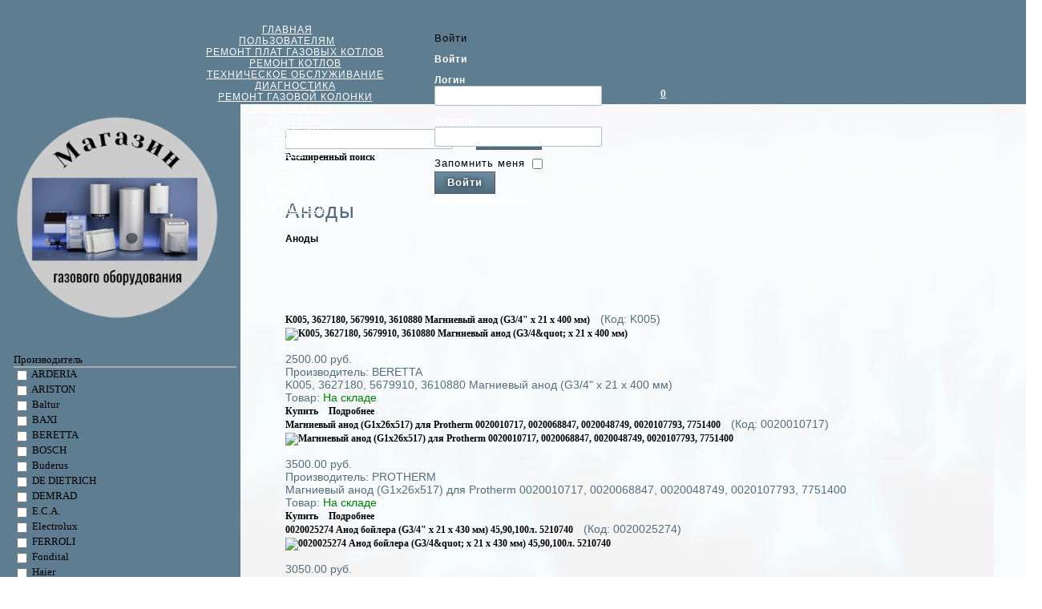

--- FILE ---
content_type: text/html; charset=utf-8
request_url: https://gazdam.ru/component/jshopping/anody-166.html?Itemid=0
body_size: 73021
content:
<!DOCTYPE html>
<html dir="ltr" lang="ru-ru">
<head>
	<link rel="icon" href="https://gazdam.ru/favicon.ico" type="image/x-icon">  
    <base href="https://gazdam.ru/component/jshopping/anody-166.html" />
	<meta http-equiv="content-type" content="text/html; charset=utf-8" />
	<meta name="keywords" content="Аноды,Аноды" />
	<meta name="description" content="Купить Аноды" />
	<meta name="generator" content="Joomla! - Open Source Content Management" />
	<title>Купить Аноды</title>
	<link href="https://gazdam.ru/component/jshopping/anody-166.html?Itemid=0" rel="canonical" />
	<link href="/templates/gaznew2/favicon.ico" rel="shortcut icon" type="image/vnd.microsoft.icon" />
	<link href="https://gazdam.ru/plugins/system/modalmessages/assets/css/style.css" rel="stylesheet" type="text/css" />
	<link href="https://gazdam.ru/plugins/system/bdthemes_shortcodes/css/shortcode-ultimate.css" rel="stylesheet" type="text/css" />
	<link href="https://gazdam.ru/plugins/system/bdthemes_shortcodes/css/font-awesome.css" rel="stylesheet" type="text/css" />
	<link href="https://gazdam.ru/components/com_jshopping/css/default.css" rel="stylesheet" type="text/css" />
	<link href="/media/plg_content_mavikthumbnails/slimbox2/css/slimbox2.css" rel="stylesheet" type="text/css" />
	<link href="https://gazdam.ru/components/com_jshopping/css/list_style.css" rel="stylesheet" type="text/css" />
	<link href="https://gazdam.ru/modules/mod_jshopping_ajaxsearch/css/ajaxsearch.css" rel="stylesheet" type="text/css" />
	<link href="/modules/mod_jshopping_unijax_filter/css/default.css" rel="stylesheet" type="text/css" />
	<link href="/media/jui/css/chosen.css" rel="stylesheet" type="text/css" />
	<link href="/modules/mod_ariextmenu/mod_ariextmenu/js/css/menu.min.css" rel="stylesheet" type="text/css" />
	<link href="/modules/mod_ariextmenu/mod_ariextmenu/js/css/menu.fix.css" rel="stylesheet" type="text/css" />
	<link href="/modules/mod_bt_login/tmpl/css/style2.0.css" rel="stylesheet" type="text/css" />
	<link href="https://gazdam.ru/modules/mod_jshopping_cart_wl_ajax/css/default.css" rel="stylesheet" type="text/css" />
	<link href="http://yastatic.net/bootstrap/2.3.2/css/bootstrap.min.css" rel="stylesheet" type="text/css" />
	<link href="https://gazdam.ru/plugins/system/joomshopkit/css/owl.carousel.css" rel="stylesheet" type="text/css" />
	<link href="https://gazdam.ru/plugins/system/joomshopkit/css/custom_full.css" rel="stylesheet" type="text/css" />
	<style type="text/css">
a.thumbnail {display: inline-block; zoom: 1; *display: inline;}.instock{color:green!important;} .onorder{color:#d14b4b!important;}		.dj-hideitem { display: none !important; }
UL#ariext196 LI A{font-size:12px;font-weight:normal;text-transform:uppercase;text-align:left;}
	</style>
	<script type="application/json" class="joomla-script-options new">{"csrf.token":"db50027a3d98877ca0e1bc995286d221","system.paths":{"root":"","base":""}}</script>
	<script src="/plugins/system/modalmessages/assets/js/jquery-1.8.3.min.js" type="text/javascript"></script>
	<script src="/media/jui/js/jquery.min.js?279e27f3205440be2f2016a8e8bfeae3" type="text/javascript"></script>
	<script src="/media/jui/js/jquery-noconflict.js?279e27f3205440be2f2016a8e8bfeae3" type="text/javascript"></script>
	<script src="/media/jui/js/jquery-migrate.min.js?279e27f3205440be2f2016a8e8bfeae3" type="text/javascript"></script>
	<script src="https://gazdam.ru/plugins/system/bdthemes_shortcodes/js/shortcode-ultimate.js" type="text/javascript"></script>
	<script src="/media/system/js/mootools-core.js?279e27f3205440be2f2016a8e8bfeae3" type="text/javascript"></script>
	<script src="/media/system/js/core.js?279e27f3205440be2f2016a8e8bfeae3" type="text/javascript"></script>
	<script src="/media/jui/js/bootstrap.min.js?279e27f3205440be2f2016a8e8bfeae3" type="text/javascript"></script>
	<script src="https://gazdam.ru/components/com_jshopping/js/jquery/jquery.media.js" type="text/javascript"></script>
	<script src="https://gazdam.ru/components/com_jshopping/js/functions.js" type="text/javascript"></script>
	<script src="https://gazdam.ru/components/com_jshopping/js/validateForm.js" type="text/javascript"></script>
	<script src="/media/plg_content_mavikthumbnails/slimbox2/js/slimbox2.js" type="text/javascript"></script>
	<script src="/media/system/js/mootools-more.js?279e27f3205440be2f2016a8e8bfeae3" type="text/javascript"></script>
	<script src="https://gazdam.ru/modules/mod_jshopping_ajaxsearch/js/ajaxsearch.js" type="text/javascript"></script>
	<script src="/modules/mod_jshopping_unijax_filter/js/default.js" type="text/javascript"></script>
	<script src="/media/jui/js/chosen.jquery.min.js" type="text/javascript"></script>
	<script src="/modules/mod_ariextmenu/mod_ariextmenu/js/ext-core.js" type="text/javascript"></script>
	<script src="/modules/mod_ariextmenu/mod_ariextmenu/js/menu.min.js" type="text/javascript"></script>
	<script src="/modules/mod_bt_login/tmpl/js/jquery.simplemodal.js" type="text/javascript"></script>
	<script src="/modules/mod_bt_login/tmpl/js/default.js" type="text/javascript"></script>
	<script src="https://gazdam.ru/modules/mod_jshopping_cart_wl_ajax/js/ajax.js" type="text/javascript" defer="defer"></script>
	<script src="https://gazdam.ru/plugins/system/joomshopkit/js/custom.js" type="text/javascript" defer="defer"></script>
	<script src="/plugins/system/cleantalkantispam/js/ct-functions.js?1769898848" type="text/javascript"></script>
	<script src="https://moderate.cleantalk.org/ct-bot-detector-wrapper.js" type="text/javascript"></script>
	<script type="text/javascript">
	jQuery.noConflict();
					
					jQuery(window).load(function()
					{	
						var w = jQuery(window);
						var m = jQuery('#modal-messages');
						var o = jQuery('#messages-overlay');
						var b = jQuery('#messages-close-button');

						m.css('display', 'none');
						m.css('top', Math.max(0, ((w.height() - m.outerHeight())/2) + w.scrollTop()) + 'px');
						m.css('left', Math.max(0, ((w.width() - m.outerWidth())/2) + w.scrollLeft()) + 'px');
						m.fadeIn('slow');b.click(function() { m.fadeOut('slow'); });
    					o.click(function() { m.fadeOut('slow'); });});jQuery(function($){ initTooltips(); $("body").on("subform-row-add", initTooltips); function initTooltips (event, container) { container = container || document;$(container).find(".hasTooltip").tooltip({"html": true,"container": "body"});} });;(function() { var _menuInit = function() { new Ext.ux.Menu("ariext196", {"transitionType":"slide","transitionDuration":0.2}); Ext.get("ariext196").select(".ux-menu-sub").removeClass("ux-menu-init-hidden"); }; if (!Ext.isIE || typeof(MooTools) == "undefined" || typeof(MooTools.More) == "undefined") Ext.onReady(_menuInit); else window.addEvent("domready", _menuInit); })();
	var mod_params_cart_view={"type_view":"1","bs_version":"2","show_added_to_cart":"3","modal_type":"1","modal_dop":"0","show_added_to_cart_icon":"1","show_added_to_cart_icon_prod":"1","show_qttylist":"1","show_qtty":"1","iclass_ok":"icon-brooksus-ok","iclass_cart":"icon-brooksus-basket","iclass_wl":"icon-brooksus-heart","show_quantity_buttons":"1","show_rabatt":"0","show_ef":"0","show_fixed":"0","show_onclick":"0","highlight_attr":"1","off_ajax":"1","clone_mw":"0","clone_selector":".footer","cart_color":"3","layout":"_:default","moduleclass_sfx":"art-article","cache":"0","cache_time":"900","cachemode":"itemid","module_tag":"div","bootstrap_size":"0","header_tag":"h3","header_class":"art-article","style":"0"};
	var mod_ajax_data={
	"data_uri":"https://gazdam.ru/",
	"data_controller":"category",
	"data_ilp":"https://gazdam.ru/components/com_jshopping/files/img_products",
	"data_cc":"руб.",
	"data_sp":"/component/jshopping/product/view.html?Itemid=0",
	"data_bsv":"bs3",
	"data_dcount":"2",
	"data_tseparator":"",
	"data_lps":"на сумму",
	"data_dt":"Удалить",
	"data_dtf":"Товар удален из корзины",
	"data_rel":"Сопутствующие товары &dArr;",
	"data_rabattv":"Скидка",
	"data_rabatt":"Введите дисконтный код",
	"data_rabatta":"Активировать",
	"data_pp":"Параметры &dArr;",
	"data_pef":"Характеристики &dArr;"
	};
	mod_ajax_data_cart_view={
	"data_ect":"Ваша корзина пуста",
	"data_et":"Показать/скрыть подробности",
	"data_lp":"Товар добавлен в корзину",
	"data_lpwlv":"Товар добавлен в список пожеланий",
	"data_lpcv":"Товар добавлен в корзину",
	"data_lpc":"Товаров в корзине", 
	"data_lpm":"Товаров", 
	"data_lpe":"Моя корзина", 
	"data_classok":"icon-brooksus-ok",
	"data_sd":"/instrumentttt/delete.html"
	};

				const ctPublicData = {
					typeOfCookie: "simple_cookies"
				}
			var ct_setcookie = 1;ctSetCookie("ct_checkjs", "1084311853", "0");
	</script>
	<!--[if IE]><link rel="stylesheet" type="text/css" href="/modules/mod_ariextmenu/mod_ariextmenu/js/css/menu.ie.min.css" /><![endif]-->
	<!--[if lt IE 8]><script type="text/javascript" src="/modules/mod_ariextmenu/mod_ariextmenu/js/fix.js"></script><![endif]-->
	<!--[if lt IE 9]><style type="text/css">.rp-brooksite .list-btn, .rp-brooksite .input-append.count_block .inputbox, .rp-brooksite .jshop_list_product .list-btn.button_buy.fullcart i, .rp-brooksite input.btn.list-btn{color:#000000;} .navbar.rp-brooksite .nav li a{color:#000000;}.wrap-menu.rp-brooksite,.rp-brooksite .btn.list-btn.button_buy, .rp-brooksite .btn.list-btn.count,.rp-brooksite .btn.list-btn.button.buy,.rp-brooksite .list-btn.buy {background-color:#f77460;} .input-append.count_block input, .rp-brooksite a.btn.list-btn, .rp-brooksite .list-btn.wl,.rp-brooksite label.list-btn{background-color:#666666;}.owlcarousel-caption{background-color:#000000; filter: alpha(opacity=75);  -ms-filter: "progid:DXImageTransform.Microsoft.Alpha(Opacity=75)"; filter: progid:DXImageTransform.Microsoft.Alpha(Opacity=75);}</style><![endif]-->

    <link rel="stylesheet" href="/templates/system/css/system.css" />
    <link rel="stylesheet" href="/templates/system/css/general.css" />
    <div id="system-message-container">
	</div>


    <!-- Created by Artisteer v4.1.0.59861 -->
    
    

    <!--[if lt IE 9]><script src="https://html5shiv.googlecode.com/svn/trunk/html5.js"></script><![endif]-->
    <link rel="stylesheet" href="/templates/gaznew2/css/template.css" media="screen">
    <!--[if lte IE 7]><link rel="stylesheet" href="/templates/gaznew2/css/template.ie7.css" media="screen" /><![endif]-->
<link rel="stylesheet" type="text/css" href="http://fonts.googleapis.com/css?family=Cuprum&amp;subset=latin,cyrillic-ext">

<link rel="shortcut icon" href="/favicon.ico" type="image/x-icon">
    <script>if ('undefined' != typeof jQuery) document._artxJQueryBackup = jQuery;</script> 
    <script src="/templates/gaznew2/jquery.js"></script> 
    <script>jQuery.noConflict();</script> 

    <script src="/templates/gaznew2/script.js"></script>
        <script>if (document._artxJQueryBackup) jQuery = document._artxJQueryBackup;</script>
<meta name="yandex-verification" content="0fc99edf3547ac01" />      
</head>
<body>

<div id="art-main">
    <div id="art-hmenu-bg" class="art-bar art-nav">
    </div>
    <div class="art-sheet clearfix">
<nav class="art-nav">
    <div class="art-nav-inner">
    
<div class="art-hmenu-extra2">

<div class="custom"  >
	<table style="width: 878px; height: 16px;">
<tbody>
<tr>
<td style="width: 200px; text-align: center; vertical-align: middle;">&nbsp;</td>
<td style="width: 400px; vertical-align: middle; text-align: center;"><span style="color: #000000;">&nbsp;<div class="su-load-module">
<div id="ariext196_container" class="ux-menu-container ux-menu-clearfix">

	<ul id="ariext196" class="ux-menu ux-menu-horizontal">
					<li class="ux-menu-item-main ux-menu-item-level-0 ux-menu-item390 ux-menu-item-parent-pos0">
				<a href="/" class=" ux-menu-link-level-0 ux-menu-link-first" title="">
					Главная									</a>
						</li>
					<li class="ux-menu-item-main ux-menu-item-level-0 ux-menu-item-parent ux-menu-item461 ux-menu-item-parent-pos1">
				<a href="javascript:void(0);" class=" ux-menu-link-level-0 ux-menu-link-parent" title="">
					ПОЛЬЗОВАТЕЛЯМ										<span class="ux-menu-arrow"></span>
									</a>
			
	<ul class="ux-menu-sub ux-menu-init-hidden">
					<li class=" ux-menu-item-level-1 ux-menu-item465">
				<a href="/polzovatelyam/remont-plat.html" class=" ux-menu-link-level-1" title="">
					Ремонт плат газовых котлов									</a>
						</li>
					<li class=" ux-menu-item-level-1 ux-menu-item467">
				<a href="/polzovatelyam/remont-kotlov.html" class=" ux-menu-link-level-1" title="">
					Ремонт котлов									</a>
						</li>
					<li class=" ux-menu-item-level-1 ux-menu-item468">
				<a href="/polzovatelyam/tekhnicheskoe-obsluzhivanie.html" class=" ux-menu-link-level-1" title="">
					Техническое обслуживание									</a>
						</li>
					<li class=" ux-menu-item-level-1 ux-menu-item466">
				<a href="/polzovatelyam/diagnostika.html" class=" ux-menu-link-level-1" title="">
					Диагностика									</a>
						</li>
					<li class=" ux-menu-item-level-1 ux-menu-item481">
				<a href="/polzovatelyam/remont-gazovoj-kolonki.html" class=" ux-menu-link-level-1" title="">
					Ремонт газовой колонки									</a>
						</li>
			</ul>
			</li>
					<li class="ux-menu-item-main ux-menu-item-level-0 ux-menu-item-parent ux-menu-item471 ux-menu-item-parent-pos2">
				<a href="javascript:void(0);" class=" ux-menu-link-level-0 ux-menu-link-parent" title="">
					Специалистам										<span class="ux-menu-arrow"></span>
									</a>
			
	<ul class="ux-menu-sub ux-menu-init-hidden">
					<li class=" ux-menu-item-level-1 ux-menu-item393">
				<a href="/spetsialistam/manualy-2.html" class=" ux-menu-link-level-1" title="">
					Мануалы									</a>
						</li>
					<li class=" ux-menu-item-level-1 ux-menu-item401">
				<a href="/spetsialistam/moj-kabinet-2.html" class=" ux-menu-link-level-1" title="">
					Мой кабинет									</a>
						</li>
					<li class=" ux-menu-item-level-1 ux-menu-item485">
				<a href="/spetsialistam/boiler.html" class=" ux-menu-link-level-1" title="">
					Бойлер									</a>
						</li>
			</ul>
			</li>
					<li class="ux-menu-item-main ux-menu-item-level-0 ux-menu-item-parent ux-menu-item472 ux-menu-item-parent-pos3">
				<a href="javascript:void(0);" class=" ux-menu-link-level-0 ux-menu-link-parent" title="">
					О нас										<span class="ux-menu-arrow"></span>
									</a>
			
	<ul class="ux-menu-sub ux-menu-init-hidden">
					<li class=" ux-menu-item-level-1 ux-menu-item483">
				<a href="/o-nas/rekvizity.html" class=" ux-menu-link-level-1" title="">
					РЕКВИЗИТЫ									</a>
						</li>
					<li class=" ux-menu-item-level-1 ux-menu-item392">
				<a href="/o-nas/dostavka-2.html" class=" ux-menu-link-level-1" title="">
					ДОСТАВКА									</a>
						</li>
					<li class=" ux-menu-item-level-1 ux-menu-item400">
				<a href="/o-nas/kontakty-2.html" class=" ux-menu-link-level-1" title="">
					КОНТАКТЫ									</a>
						</li>
					<li class=" ux-menu-item-level-1 ux-menu-item391">
				<a href="/o-nas/o-kompanii-2.html" class=" ux-menu-link-level-1" title="">
					О КОМПАНИИ									</a>
						</li>
			</ul>
			</li>
					<li class="ux-menu-item-main ux-menu-item-level-0 ux-menu-item396 ux-menu-item-parent-pos4">
				<a href="/kod-2.html" class=" ux-menu-link-level-0 ux-menu-link-last" title="">
					Коды ошибок									</a>
						</li>
			</ul>
</div></div></span></td>
<td style="width: 100px; text-align: left; vertical-align: middle;"><span style="color: #000000;">&nbsp;<span style="color: #000000;">&nbsp;<div class="su-load-module"><div id="btl">
	<!-- Panel top -->	
	<div class="btl-panel">
					<!-- Login button -->
						<span id="btl-panel-login" class="btl-dropdown">Войти</span>
						<!-- Registration button -->
						
			
			</div>
	<!-- content dropdown/modal box -->
	<div id="btl-content">
			
		<!-- Form login -->	
		<div id="btl-content-login" class="btl-content-block">
						
			<!-- if not integrated any component -->
							<h3>Войти</h3>
				<div id="btl-wrap-module"><form action="/component/jshopping/" method="post" name="login" id="form-login" class="form-inline">
	
	<p id="form-login-username">
		<label for="modlgn_username">Логин</label>
		<input id="modlgn_username" type="text" name="username" class="inputbox" alt="username" size="18" />
	</p>
	<p id="form-login-password">
		<label for="modlgn_passwd">Пароль</label>
		<input id="modlgn_passwd" type="password" name="passwd" class="inputbox" size="18" alt="password" />
	</p>
		<div id="form-login-remember" class="control-group checkbox">
        <label class="control-label" for="modlgn-remember">Запомнить меня</label>
        <input id="modlgn-remember" class="inputbox" type="checkbox" value="yes" name="remember">
	</div>
		<input type="submit" name="Submit" class="button" value="Войти" />

	<div>
	    <a href="/component/users/?view=reset&amp;Itemid=101">Забыли пароль?</a>
    </div>
    		
	<input type="hidden" name="option" value="com_jshopping" />
    <input type="hidden" name="controller" value="user" />
	<input type="hidden" name="task" value="loginsave" />
	<input type="hidden" name="return" value="L2NvbXBvbmVudC9qc2hvcHBpbmcvYW5vZHktMTY2Lmh0bWw/SXRlbWlkPTA=" />
	<input type="hidden" name="db50027a3d98877ca0e1bc995286d221" value="1" /></form>
</div>
							
		</div>
		
				
	</div>
	<div class="clear"></div>
</div>

<script type="text/javascript">
/*<![CDATA[*/
var btlOpt = 
{
	BT_AJAX					:'https://gazdam.ru/component/jshopping/anody-166.html?Itemid=0',
	BT_RETURN				:'/?Itemid=390',
	RECAPTCHA				:'none',
	LOGIN_TAGS				:'',
	REGISTER_TAGS			:'',
	EFFECT					:'btl-dropdown',
	ALIGN					:'left',
	BG_COLOR				:'#516a7b',
	MOUSE_EVENT				:'click',
	TEXT_COLOR				:'#ffffff',
	MESSAGES 				: {
		E_LOGIN_AUTHENTICATE 		: 'Нестыковки логина с паролем или у Вас ещё нет аккаунта.',
		REQUIRED_NAME				: 'Пожалуйста, введите своё имя!',
		REQUIRED_USERNAME			: 'Пожалуйста, введите логин!',
		REQUIRED_PASSWORD			: 'Пожалуйста, введите свой пароль!',
		REQUIRED_VERIFY_PASSWORD	: 'Пожалуйста, повторите пароль!',
		PASSWORD_NOT_MATCH			: 'Косячный пароль!',
		REQUIRED_EMAIL				: 'Пожалуйста, введите Ваш email!',
		EMAIL_INVALID				: 'Пожалуйста, введите верный email!',
		REQUIRED_VERIFY_EMAIL		: 'Пожалуйста, повторите Ваш email!',
		EMAIL_NOT_MATCH				: 'Косячный email!',
		CAPTCHA_REQUIRED			: 'Пожалуйста, введите символы с капчи'
	}
}
if(btlOpt.ALIGN == "center"){
	BTLJ(".btl-panel").css('textAlign','center');
}else{
	BTLJ(".btl-panel").css('float',btlOpt.ALIGN);
}
BTLJ("input.btl-buttonsubmit,button.btl-buttonsubmit").css({"color":btlOpt.TEXT_COLOR,"background":btlOpt.BG_COLOR});
BTLJ("#btl .btl-panel > span").css({"color":btlOpt.TEXT_COLOR,"background-color":btlOpt.BG_COLOR,"border":btlOpt.TEXT_COLOR});
/*]]>*/
</script>

</div></span></span></td>
<td style="width: 100px; text-align: center; vertical-align: middle;"><span style="color: #000000;">&nbsp;<div class="su-load-module"><div class=" type_view  cart_view" data-cart-view="cart_view "><div id="jshop_module_cart_mini_105" class="emptycart  mycart_wrapp  attr_noempty dark">
<div>
  <span class="mycart_mini_txt default" title="Товаров в корзине 0 на сумму 0.00 руб."><a href = "/instrumentttt/view.html" target="_top">0</a></span>
 </div>
  
<div class="prod_data_id dnone">
</div>

 </div>
 <!--Modal-->
<div id="error_inlineContent_minicart_cart_view" class="errorDOMWindow modal fade out" tabindex="-1" role="dialog" aria-labelledby="error_inlineContent_minicart_cart_view" aria-hidden="true">

<div class="modal-dialog">
<div class="modal-content">
<div class="modal-body"> 

<span class="modal_err"></span>
<p><a href="#" class="closeDOMWindow" target="_top" data-dismiss="modal" data-modal-close-btn="Назад в магазин" aria-hidden="true"></a></p>
</div>
</div>
</div>

</div>
<div id="delete_inlineContent_minicart_cart_view" class="deleteDOMWindow modal fade out" tabindex="-1" role="dialog" aria-labelledby="delete_inlineContent_minicart_cart_view" aria-hidden="true">
<div class="modal-dialog">
<div class="modal-content">
<div class="modal-body">    
   
<span class="modal_delete" data-modal-delete="Товар удален из корзины"></span>
<p><a href="#" class="closeDOMWindow" target="_top" data-dismiss="modal" data-modal-close-btn="Назад в магазин" aria-hidden="true"></a></p>
</div>
</div>
</div>

</div><!--End modal-->
</div></div></span></td>
</tr>
</tbody>
</table>
</div>
</div>
 
        </div>
    </nav>
<div class="art-layout-wrapper">
                <div class="art-content-layout">
                    <div class="art-content-layout-row">
                        <div class="art-layout-cell art-sidebar1">
<div class="art-block clearfix"><div class="art-blockcontent"><div class="custom"  >
	<p><a href="/"><img style="display: block; margin-left: auto; margin-right: auto;" src="/images/лого22_1.png" alt="лого22 1" width="253" height="253" /></a></p></div></div></div><div class="art-vmenublock clearfix"><div class="art-vmenublockcontent"><form action="/component/jshopping/products/display.html?Itemid=0" id="jshop_unijax_filter" name="jshop_unijax_filter" method="post" data-params='{"use_ajax":0,"show_immediately":0,"options_qnt":"0","need_redirect":1,"input_delay":"0"}'>
	    
		<div class="uf_wrappers">
	<div class="uf_wrapper uf_wrapper_manufacturers">
	<div id="uf_manufacturers_label" class="uf_label_manufacturers ">
				<span class="uf_trigon"></span>
				<span>Производитель</span>
	</div>
	<div id="uf_manufacturers" class="uf_options ">
			<div class="uf_select_options chzn-container-multi">
			<ul id="uf_manufacturers_select_options" class="chzn-choices"></ul>
		</div>
		<div class="uf_options_manufacturer">
						<div class="uf_input ">
				<input id="uf_manufacturer_27" type="checkbox" name="manufacturers[]" value="27"  onclick="unijaxFilter.updateForm(this)" />
				<label class="uf_manufacturer" for="uf_manufacturer_27"><span>ARDERIA</span></label>
												<a class="uf_link" href="/component/jshopping/arderia.html?Itemid=0" title="Все товары производителя ARDERIA"></a>
				    
				    
			</div>
						<div class="uf_input ">
				<input id="uf_manufacturer_30" type="checkbox" name="manufacturers[]" value="30"  onclick="unijaxFilter.updateForm(this)" />
				<label class="uf_manufacturer" for="uf_manufacturer_30"><span>ARISTON</span></label>
												<a class="uf_link" href="/component/jshopping/ariston.html?Itemid=0" title="Все товары производителя ARISTON"></a>
				    
				    
			</div>
						<div class="uf_input ">
				<input id="uf_manufacturer_37" type="checkbox" name="manufacturers[]" value="37"  onclick="unijaxFilter.updateForm(this)" />
				<label class="uf_manufacturer" for="uf_manufacturer_37"><span>Baltur</span></label>
												<a class="uf_link" href="/component/jshopping/baltur.html?Itemid=0" title="Все товары производителя Baltur"></a>
				    
				    
			</div>
						<div class="uf_input ">
				<input id="uf_manufacturer_8" type="checkbox" name="manufacturers[]" value="8"  onclick="unijaxFilter.updateForm(this)" />
				<label class="uf_manufacturer" for="uf_manufacturer_8"><span>BAXI</span></label>
												<a class="uf_link" href="/baxi.html" title="Все товары производителя BAXI"></a>
				    
				    
			</div>
						<div class="uf_input ">
				<input id="uf_manufacturer_35" type="checkbox" name="manufacturers[]" value="35"  onclick="unijaxFilter.updateForm(this)" />
				<label class="uf_manufacturer" for="uf_manufacturer_35"><span>BERETTA</span></label>
												<a class="uf_link" href="/component/jshopping/beretta.html?Itemid=0" title="Все товары производителя BERETTA"></a>
				    
				    
			</div>
						<div class="uf_input ">
				<input id="uf_manufacturer_15" type="checkbox" name="manufacturers[]" value="15"  onclick="unijaxFilter.updateForm(this)" />
				<label class="uf_manufacturer" for="uf_manufacturer_15"><span>BOSCH</span></label>
												<a class="uf_link" href="/component/jshopping/bosch.html?Itemid=0" title="Все товары производителя BOSCH"></a>
				    
				    
			</div>
						<div class="uf_input ">
				<input id="uf_manufacturer_5" type="checkbox" name="manufacturers[]" value="5"  onclick="unijaxFilter.updateForm(this)" />
				<label class="uf_manufacturer" for="uf_manufacturer_5"><span>Buderus</span></label>
												<a class="uf_link" href="/buderus.html" title="Все товары производителя Buderus"></a>
				    
				    
			</div>
						<div class="uf_input ">
				<input id="uf_manufacturer_86" type="checkbox" name="manufacturers[]" value="86"  onclick="unijaxFilter.updateForm(this)" />
				<label class="uf_manufacturer" for="uf_manufacturer_86"><span>DE DIETRICH</span></label>
												<a class="uf_link" href="/component/jshopping/DE%20DIETRICH.html?Itemid=0" title="Все товары производителя DE DIETRICH"></a>
				    
				    
			</div>
						<div class="uf_input ">
				<input id="uf_manufacturer_74" type="checkbox" name="manufacturers[]" value="74"  onclick="unijaxFilter.updateForm(this)" />
				<label class="uf_manufacturer" for="uf_manufacturer_74"><span>DEMRAD</span></label>
												<a class="uf_link" href="/component/jshopping/demrad.html?Itemid=0" title="Все товары производителя DEMRAD"></a>
				    
				    
			</div>
						<div class="uf_input ">
				<input id="uf_manufacturer_76" type="checkbox" name="manufacturers[]" value="76"  onclick="unijaxFilter.updateForm(this)" />
				<label class="uf_manufacturer" for="uf_manufacturer_76"><span>E.C.A.</span></label>
												<a class="uf_link" href="/component/jshopping/e-c-a.html?Itemid=0" title="Все товары производителя E.C.A."></a>
				    
				    
			</div>
						<div class="uf_input ">
				<input id="uf_manufacturer_63" type="checkbox" name="manufacturers[]" value="63"  onclick="unijaxFilter.updateForm(this)" />
				<label class="uf_manufacturer" for="uf_manufacturer_63"><span>Electrolux</span></label>
												<a class="uf_link" href="/component/jshopping/electrolux.html?Itemid=0" title="Все товары производителя Electrolux"></a>
				    
				    
			</div>
						<div class="uf_input ">
				<input id="uf_manufacturer_31" type="checkbox" name="manufacturers[]" value="31"  onclick="unijaxFilter.updateForm(this)" />
				<label class="uf_manufacturer" for="uf_manufacturer_31"><span>FERROLI</span></label>
												<a class="uf_link" href="/component/jshopping/ferroli.html?Itemid=0" title="Все товары производителя FERROLI"></a>
				    
				    
			</div>
						<div class="uf_input ">
				<input id="uf_manufacturer_1" type="checkbox" name="manufacturers[]" value="1"  onclick="unijaxFilter.updateForm(this)" />
				<label class="uf_manufacturer" for="uf_manufacturer_1"><span>Fondital</span></label>
												<a class="uf_link" href="/fondial.html" title="Все товары производителя Fondital"></a>
				    
				    
			</div>
						<div class="uf_input ">
				<input id="uf_manufacturer_54" type="checkbox" name="manufacturers[]" value="54"  onclick="unijaxFilter.updateForm(this)" />
				<label class="uf_manufacturer" for="uf_manufacturer_54"><span>Haier</span></label>
												<a class="uf_link" href="/component/jshopping/haier.html?Itemid=0" title="Все товары производителя Haier"></a>
				    
				    
			</div>
						<div class="uf_input ">
				<input id="uf_manufacturer_80" type="checkbox" name="manufacturers[]" value="80"  onclick="unijaxFilter.updateForm(this)" />
				<label class="uf_manufacturer" for="uf_manufacturer_80"><span>HI-THERM</span></label>
												<a class="uf_link" href="/component/jshopping/hi-therm.html?Itemid=0" title="Все товары производителя HI-THERM"></a>
				    
				    
			</div>
						<div class="uf_input ">
				<input id="uf_manufacturer_81" type="checkbox" name="manufacturers[]" value="81"  onclick="unijaxFilter.updateForm(this)" />
				<label class="uf_manufacturer" for="uf_manufacturer_81"><span>HUBERT</span></label>
												<a class="uf_link" href="/component/jshopping/hubert.html?Itemid=0" title="Все товары производителя HUBERT"></a>
				    
				    
			</div>
						<div class="uf_input ">
				<input id="uf_manufacturer_61" type="checkbox" name="manufacturers[]" value="61"  onclick="unijaxFilter.updateForm(this)" />
				<label class="uf_manufacturer" for="uf_manufacturer_61"><span>Immergas</span></label>
												<a class="uf_link" href="/component/jshopping/immergas.html?Itemid=0" title="Все товары производителя Immergas"></a>
				    
				    
			</div>
						<div class="uf_input ">
				<input id="uf_manufacturer_66" type="checkbox" name="manufacturers[]" value="66"  onclick="unijaxFilter.updateForm(this)" />
				<label class="uf_manufacturer" for="uf_manufacturer_66"><span>Kentatsu</span></label>
												<a class="uf_link" href="/component/jshopping/kentatsu.html?Itemid=0" title="Все товары производителя Kentatsu"></a>
				    
				    
			</div>
						<div class="uf_input ">
				<input id="uf_manufacturer_84" type="checkbox" name="manufacturers[]" value="84"  onclick="unijaxFilter.updateForm(this)" />
				<label class="uf_manufacturer" for="uf_manufacturer_84"><span>KONORD (Tibor)</span></label>
												<a class="uf_link" href="/component/jshopping/konord-tibor.html?Itemid=0" title="Все товары производителя KONORD (Tibor)"></a>
				    
				    
			</div>
						<div class="uf_input ">
				<input id="uf_manufacturer_32" type="checkbox" name="manufacturers[]" value="32"  onclick="unijaxFilter.updateForm(this)" />
				<label class="uf_manufacturer" for="uf_manufacturer_32"><span>KOREASTAR</span></label>
												<a class="uf_link" href="/component/jshopping/koreastar.html?Itemid=0" title="Все товары производителя KOREASTAR"></a>
				    
				    
			</div>
						<div class="uf_input ">
				<input id="uf_manufacturer_53" type="checkbox" name="manufacturers[]" value="53"  onclick="unijaxFilter.updateForm(this)" />
				<label class="uf_manufacturer" for="uf_manufacturer_53"><span>Mizudo</span></label>
												<a class="uf_link" href="/component/jshopping/mizudo.html?Itemid=0" title="Все товары производителя Mizudo"></a>
				    
				    
			</div>
						<div class="uf_input ">
				<input id="uf_manufacturer_21" type="checkbox" name="manufacturers[]" value="21"  onclick="unijaxFilter.updateForm(this)" />
				<label class="uf_manufacturer" for="uf_manufacturer_21"><span>Navien</span></label>
												<a class="uf_link" href="/navien.html" title="Все товары производителя Navien"></a>
				    
				    
			</div>
						<div class="uf_input ">
				<input id="uf_manufacturer_55" type="checkbox" name="manufacturers[]" value="55"  onclick="unijaxFilter.updateForm(this)" />
				<label class="uf_manufacturer" for="uf_manufacturer_55"><span>Oasis</span></label>
												<a class="uf_link" href="/component/jshopping/oasis.html?Itemid=0" title="Все товары производителя Oasis"></a>
				    
				    
			</div>
						<div class="uf_input ">
				<input id="uf_manufacturer_26" type="checkbox" name="manufacturers[]" value="26"  onclick="unijaxFilter.updateForm(this)" />
				<label class="uf_manufacturer" for="uf_manufacturer_26"><span>PROTHERM</span></label>
												<a class="uf_link" href="/component/jshopping/protherm.html?Itemid=0" title="Все товары производителя PROTHERM"></a>
				    
				    
			</div>
						<div class="uf_input ">
				<input id="uf_manufacturer_48" type="checkbox" name="manufacturers[]" value="48"  onclick="unijaxFilter.updateForm(this)" />
				<label class="uf_manufacturer" for="uf_manufacturer_48"><span>SIME</span></label>
												<a class="uf_link" href="/component/jshopping/sime.html?Itemid=0" title="Все товары производителя SIME"></a>
				    
				    
			</div>
						<div class="uf_input ">
				<input id="uf_manufacturer_44" type="checkbox" name="manufacturers[]" value="44"  onclick="unijaxFilter.updateForm(this)" />
				<label class="uf_manufacturer" for="uf_manufacturer_44"><span>UNICAL</span></label>
												<a class="uf_link" href="/component/jshopping/unical.html?Itemid=0" title="Все товары производителя UNICAL"></a>
				    
				    
			</div>
						<div class="uf_input ">
				<input id="uf_manufacturer_4" type="checkbox" name="manufacturers[]" value="4"  onclick="unijaxFilter.updateForm(this)" />
				<label class="uf_manufacturer" for="uf_manufacturer_4"><span>Vaillant</span></label>
												<a class="uf_link" href="/valliant.html" title="Все товары производителя Vaillant"></a>
				    
				    
			</div>
						<div class="uf_input ">
				<input id="uf_manufacturer_85" type="checkbox" name="manufacturers[]" value="85"  onclick="unijaxFilter.updateForm(this)" />
				<label class="uf_manufacturer" for="uf_manufacturer_85"><span>VANWARD</span></label>
												<a class="uf_link" href="/component/jshopping/VANWARD.html?Itemid=0" title="Все товары производителя VANWARD"></a>
				    
				    
			</div>
						<div class="uf_input ">
				<input id="uf_manufacturer_64" type="checkbox" name="manufacturers[]" value="64"  onclick="unijaxFilter.updateForm(this)" />
				<label class="uf_manufacturer" for="uf_manufacturer_64"><span>Viessmann</span></label>
												<a class="uf_link" href="/component/jshopping/viessmann.html?Itemid=0" title="Все товары производителя Viessmann"></a>
				    
				    
			</div>
						<div class="uf_input ">
				<input id="uf_manufacturer_25" type="checkbox" name="manufacturers[]" value="25"  onclick="unijaxFilter.updateForm(this)" />
				<label class="uf_manufacturer" for="uf_manufacturer_25"><span>Производитель не указан</span></label>
												<a class="uf_link" href="/component/jshopping/Производитель%20не%20указан.html?Itemid=0" title="Все товары производителя Производитель не указан"></a>
				    
				    
			</div>
						<div class="uf_input ">
				<input id="uf_manufacturer_33" type="checkbox" name="manufacturers[]" value="33"  onclick="unijaxFilter.updateForm(this)" />
				<label class="uf_manufacturer" for="uf_manufacturer_33"><span>Стабилизаторы</span></label>
												<a class="uf_link" href="/component/jshopping/stabilizatory.html?Itemid=0" title="Все товары производителя Стабилизаторы"></a>
				    
				    
			</div>
						<div class="uf_input ">
				<input id="uf_manufacturer_73" type="checkbox" name="manufacturers[]" value="73"  onclick="unijaxFilter.updateForm(this)" />
				<label class="uf_manufacturer" for="uf_manufacturer_73"><span>Универсальные</span></label>
												<a class="uf_link" href="/component/jshopping/universalnye.html?Itemid=0" title="Все товары производителя Универсальные"></a>
				    
				    
			</div>
						<input type="hidden" name="manufacturers[]" value="" />
		</div>
		</div>
</div><div class="uf_wrapper uf_wrapper_categorys">
	<div id="uf_categorys_label" class="uf_label_categorys ">
				<span class="uf_trigon"></span>
				<span>Категория</span>
	</div>
	<div id="uf_categorys" class="uf_options ">    
			<div class="uf_select_options chzn-container-multi">
			<ul id="uf_categorys_select_options" class="chzn-choices"></ul>
		</div>
		<div class="uf_options_category uf_hidecheckbox">
						<div class="uf_input uf_level_0 ">
				<input id="uf_category_170" type="checkbox" name="categorys[]" value="170"  onclick="unijaxFilter.updateForm(this)" />
				<label class="uf_category" for="uf_category_170"><span>Радиаторы</span></label>
												<a class="uf_link" href="/component/jshopping/radiatory-170.html?Itemid=0" title="Все товары в категории Радиаторы"></a>
				    
				    
			</div>
						<div class="uf_input uf_level_0 ">
				<input id="uf_category_117" type="checkbox" name="categorys[]" value="117"  onclick="unijaxFilter.updateForm(this)" />
				<label class="uf_category" for="uf_category_117"><span>Термостаты перегрева и тяги</span></label>
												<a class="uf_link" href="/zapp.html" title="Все товары в категории Термостаты перегрева и тяги"></a>
				    
				    
			</div>
						<div class="uf_input uf_level_0 ">
				<input id="uf_category_112" type="checkbox" name="categorys[]" value="112"  onclick="unijaxFilter.updateForm(this)" />
				<label class="uf_category" for="uf_category_112"><span>Предохранительные и воздушные клапаны</span></label>
												<a class="uf_link" href="/pred.html" title="Все товары в категории Предохранительные и воздушные клапаны"></a>
				    
				    
			</div>
						<div class="uf_input uf_level_0 ">
				<input id="uf_category_105" type="checkbox" name="categorys[]" value="105"  onclick="unijaxFilter.updateForm(this)" />
				<label class="uf_category" for="uf_category_105"><span>Газовые клапаны</span></label>
												<a class="uf_link" href="/gaz-kl.html" title="Все товары в категории Газовые клапаны"></a>
				    
				    
			</div>
						<div class="uf_input uf_level_0 ">
				<input id="uf_category_119" type="checkbox" name="categorys[]" value="119"  onclick="unijaxFilter.updateForm(this)" />
				<label class="uf_category" for="uf_category_119"><span>Электронные платы, дисплеи</span></label>
												<a class="uf_link" href="/plati.html" title="Все товары в категории Электронные платы, дисплеи"></a>
				    
				    
			</div>
						<div class="uf_input uf_level_0 ">
				<input id="uf_category_120" type="checkbox" name="categorys[]" value="120"  onclick="unijaxFilter.updateForm(this)" />
				<label class="uf_category" for="uf_category_120"><span>Электроды, провода</span></label>
												<a class="uf_link" href="/elektrod.html" title="Все товары в категории Электроды, провода"></a>
				    
				    
			</div>
						<div class="uf_input uf_level_0 ">
				<input id="uf_category_121" type="checkbox" name="categorys[]" value="121"  onclick="unijaxFilter.updateForm(this)" />
				<label class="uf_category" for="uf_category_121"><span>Другое</span></label>
												<a class="uf_link" href="/drugoeeee.html" title="Все товары в категории Другое"></a>
				    
				    
			</div>
						<div class="uf_input uf_level_0 ">
				<input id="uf_category_124" type="checkbox" name="categorys[]" value="124"  onclick="unijaxFilter.updateForm(this)" />
				<label class="uf_category" for="uf_category_124"><span>Энергия</span></label>
												<a class="uf_link" href="/ener.html" title="Все товары в категории Энергия"></a>
				    
				    
			</div>
						<div class="uf_input uf_level_0 ">
				<input id="uf_category_125" type="checkbox" name="categorys[]" value="125"  onclick="unijaxFilter.updateForm(this)" />
				<label class="uf_category" for="uf_category_125"><span>Автоматика</span></label>
												<a class="uf_link" href="/avtomatika.html" title="Все товары в категории Автоматика"></a>
				    
				    
			</div>
						<div class="uf_input uf_level_0 ">
				<input id="uf_category_126" type="checkbox" name="categorys[]" value="126"  onclick="unijaxFilter.updateForm(this)" />
				<label class="uf_category" for="uf_category_126"><span>Перевод на другой тип газа</span></label>
												<a class="uf_link" href="/perevod.html" title="Все товары в категории Перевод на другой тип газа"></a>
				    
				    
			</div>
						<div class="uf_input uf_level_0 ">
				<input id="uf_category_127" type="checkbox" name="categorys[]" value="127"  onclick="unijaxFilter.updateForm(this)" />
				<label class="uf_category" for="uf_category_127"><span>Термопары, пилотные горелки</span></label>
												<a class="uf_link" href="/ter.html" title="Все товары в категории Термопары, пилотные горелки"></a>
				    
				    
			</div>
						<div class="uf_input uf_level_0 ">
				<input id="uf_category_128" type="checkbox" name="categorys[]" value="128"  onclick="unijaxFilter.updateForm(this)" />
				<label class="uf_category" for="uf_category_128"><span>Газовые котлы</span></label>
												<a class="uf_link" href="/kotl.html" title="Все товары в категории Газовые котлы"></a>
				    
				    
			</div>
						<div class="uf_input uf_level_0 ">
				<input id="uf_category_130" type="checkbox" name="categorys[]" value="130"  onclick="unijaxFilter.updateForm(this)" />
				<label class="uf_category" for="uf_category_130"><span>Дымоходы</span></label>
												<a class="uf_link" href="/dim.html" title="Все товары в категории Дымоходы"></a>
				    
				    
			</div>
						<div class="uf_input uf_level_0 ">
				<input id="uf_category_131" type="checkbox" name="categorys[]" value="131"  onclick="unijaxFilter.updateForm(this)" />
				<label class="uf_category" for="uf_category_131"><span>Трансформаторы и блоки розжига</span></label>
												<a class="uf_link" href="/transf.html" title="Все товары в категории Трансформаторы и блоки розжига"></a>
				    
				    
			</div>
						<div class="uf_input uf_level_0 ">
				<input id="uf_category_113" type="checkbox" name="categorys[]" value="113"  onclick="unijaxFilter.updateForm(this)" />
				<label class="uf_category" for="uf_category_113"><span>Расширительные баки</span></label>
												<a class="uf_link" href="/racshir.html" title="Все товары в категории Расширительные баки"></a>
				    
				    
			</div>
						<div class="uf_input uf_level_0 ">
				<input id="uf_category_114" type="checkbox" name="categorys[]" value="114"  onclick="unijaxFilter.updateForm(this)" />
				<label class="uf_category" for="uf_category_114"><span>Реле давления воды</span></label>
												<a class="uf_link" href="/rele-voda.html" title="Все товары в категории Реле давления воды"></a>
				    
				    
			</div>
						<div class="uf_input uf_level_0 ">
				<input id="uf_category_115" type="checkbox" name="categorys[]" value="115"  onclick="unijaxFilter.updateForm(this)" />
				<label class="uf_category" for="uf_category_115"><span>Реле давления воздуха</span></label>
												<a class="uf_link" href="/rele.html" title="Все товары в категории Реле давления воздуха"></a>
				    
				    
			</div>
						<div class="uf_input uf_level_0 ">
				<input id="uf_category_116" type="checkbox" name="categorys[]" value="116"  onclick="unijaxFilter.updateForm(this)" />
				<label class="uf_category" for="uf_category_116"><span>Теплообменник</span></label>
												<a class="uf_link" href="/teplo.html" title="Все товары в категории Теплообменник"></a>
				    
				    
			</div>
						<div class="uf_input uf_level_0 ">
				<input id="uf_category_108" type="checkbox" name="categorys[]" value="108"  onclick="unijaxFilter.updateForm(this)" />
				<label class="uf_category" for="uf_category_108"><span>Датчики протока, Холла</span></label>
												<a class="uf_link" href="/datch-protoka.html" title="Все товары в категории Датчики протока, Холла"></a>
				    
				    
			</div>
						<div class="uf_input uf_level_0 ">
				<input id="uf_category_109" type="checkbox" name="categorys[]" value="109"  onclick="unijaxFilter.updateForm(this)" />
				<label class="uf_category" for="uf_category_109"><span>Краны подпитки, слива</span></label>
												<a class="uf_link" href="/krani.html" title="Все товары в категории Краны подпитки, слива"></a>
				    
				    
			</div>
						<div class="uf_input uf_level_0 ">
				<input id="uf_category_110" type="checkbox" name="categorys[]" value="110"  onclick="unijaxFilter.updateForm(this)" />
				<label class="uf_category" for="uf_category_110"><span>Манометры, термометры</span></label>
												<a class="uf_link" href="/monometr.html" title="Все товары в категории Манометры, термометры"></a>
				    
				    
			</div>
						<div class="uf_input uf_level_0 ">
				<input id="uf_category_111" type="checkbox" name="categorys[]" value="111"  onclick="unijaxFilter.updateForm(this)" />
				<label class="uf_category" for="uf_category_111"><span>Насосы</span></label>
												<a class="uf_link" href="/nasos.html" title="Все товары в категории Насосы"></a>
				    
				    
			</div>
						<div class="uf_input uf_level_0 ">
				<input id="uf_category_104" type="checkbox" name="categorys[]" value="104"  onclick="unijaxFilter.updateForm(this)" />
				<label class="uf_category" for="uf_category_104"><span>Вентиляторы</span></label>
												<a class="uf_link" href="/vent.html" title="Все товары в категории Вентиляторы"></a>
				    
				    
			</div>
						<div class="uf_input uf_level_0 ">
				<input id="uf_category_106" type="checkbox" name="categorys[]" value="106"  onclick="unijaxFilter.updateForm(this)" />
				<label class="uf_category" for="uf_category_106"><span>3-х ходовые и гидрогруппы</span></label>
												<a class="uf_link" href="/grup-gvs.html" title="Все товары в категории 3-х ходовые и гидрогруппы"></a>
				    
				    
			</div>
						<div class="uf_input uf_level_0 ">
				<input id="uf_category_107" type="checkbox" name="categorys[]" value="107"  onclick="unijaxFilter.updateForm(this)" />
				<label class="uf_category" for="uf_category_107"><span>Датчики NTC и температуры</span></label>
												<a class="uf_link" href="/datch-ntc.html" title="Все товары в категории Датчики NTC и температуры"></a>
				    
				    
			</div>
						<div class="uf_input uf_level_0 ">
				<input id="uf_category_166" type="checkbox" name="categorys[]" value="166"  onclick="unijaxFilter.updateForm(this)" />
				<label class="uf_category" for="uf_category_166"><span>Аноды</span></label>
												<a class="uf_link" href="/anody.html" title="Все товары в категории Аноды"></a>
				    
				    
			</div>
						<div class="uf_input uf_level_0 ">
				<input id="uf_category_168" type="checkbox" name="categorys[]" value="168"  onclick="unijaxFilter.updateForm(this)" />
				<label class="uf_category" for="uf_category_168"><span>Газовые колонки</span></label>
												<a class="uf_link" href="/usl.html" title="Все товары в категории Газовые колонки"></a>
				    
				    
			</div>
						<input type="hidden" name="categorys[]" value="" />
		</div>
		</div>
</div>	</div>
		<div class="uf_buttons">
		<button type="submit" class="groupbtnleft"> Показать</button>
		<button type="button" class="groupbtnright" onclick="unijaxFilter.clearForm()"> Сбросить </button>
	</div>
		<input type="hidden" name="urlUnijaxFilter" value="L2NvbXBvbmVudC9qc2hvcHBpbmcvcHJvZHVjdHMvZGlzcGxheS5odG1sP0l0ZW1pZD0w" />
	<input type="hidden" name="limitstart" value="0" />
</form></div></div>



                        </div>

                        <div class="art-layout-cell art-content">
<article class="art-post"><div class="art-postcontent clearfix"><div class="jshop_ajaxsearch">
	<form name="searchForm" method="post" action="/component/jshopping/search/result.html?Itemid=0" onsubmit="return isEmptyValue(jQuery('#jshop_search').val());" autocomplete="off">
		<input type="hidden" name="setsearchdata" value="1"/>
		<input type="hidden" name="search_type" value="exact"/>
		<input type="hidden" name="category_id" id="ajaxcategory_id" value="0"/>
		<input type="hidden" name="include_subcat" value="0"/>
		<input type="text" class="inputbox" onkeyup="ajaxSearch();" onfocus="ajaxSearch();" name="search" id="jshop_search" value=""/>
				<input class="button art-button" type="submit" value="Искать" />
					<br/><a href="/component/jshopping/search/?Itemid=0">Расширенный поиск</a>
			</form>
	<div id="search-result"></div>
</div>

<script type="text/javascript">
	var ajaxlink = "/component/jshopping/ajaxsearch/?ajax=1&Itemid=0";
	var displaycount = "25";
	var searchtype = "exact";
	var include_subcat = "0";
</script>

<!--Sitelinks Search Box--></div></article><div id="offlajn-ajax-tile-results"></div>
<div class="ajax-clear"></div>
<article class="art-post art-messages"><div class="art-postcontent clearfix"><div id="system-message-container">
	</div>
</div></article><article class="art-post"><div class="art-postcontent clearfix"><div class="jshop" id="comjshop">
    <h1>Аноды</h1>
    <div class="category_description">
        <p>Аноды</p>
    </div>

    <div class="jshop_list_category">
        </div>
	
	        
    <div class="jshop_list_product">    
<form action="/component/jshopping/anody-166.html?Itemid=0" method="post" name="sort_count" id="sort_count">

<input type="hidden" name="orderby" id="orderby" value="0" />
<input type="hidden" name="limitstart" value="0" />
<input type="hidden" name="listtmpl" id="listtmpl" value="0" />
</form>
<div class="tselect">
	<ul class="multitabselector">
		<li id="tabdefault"><a href="#" onclick="return changeTemplate(0)"><i class="ticon-defstyle"> </i></a></li>
		<li id="tabpicture"><a href="#" onclick="return changeTemplate(2)"><i class="ticon-picstyle"> </i></a></li>
		<li id="tabpricelist"><a href="#" onclick="return changeTemplate(1)"><i class="ticon-pricestyle"></a></i> </li>
	</ul>
</div>
<script type="text/javascript">
	function changeTemplate(id) {
		jQuery('#listtmpl').val(id);
		jQuery('#sort_count').submit();
		return false;
	}
</script><div class="jshop list_product" id="comjshop_list_product">
            <div class = "row-fluid">
        
    <div class = "sblock3">
        <div class = "block_product">
            <div class="product productitem_25488">
    
    <div class="name">
        <a href="/anody/k005--3627180--5679910--3610880-magnievyj-anod-g3-4-kh-21-kh-400-mm-25488.html">
            K005, 3627180, 5679910, 3610880 Магниевый анод (G3/4&quot; х 21 х 400 мм)        </a>
                    <span class="jshop_code_prod">(Код: <span>K005</span>)</span>
            </div>
    
    <div class = "image">
                    <div class="image_block">
			                                    <a href="/anody/k005--3627180--5679910--3610880-magnievyj-anod-g3-4-kh-21-kh-400-mm-25488.html">
                    <img class="jshop_img" src="https://gazdam.ru/components/com_jshopping/files/img_products/thumb_ffd77ce87bf311ea8bbd6c71d967a5b4_e0fe68d0256f11ee878fd85ed302262e.jpg" alt="K005, 3627180, 5679910, 3610880 Магниевый анод (G3/4&amp;quot; х 21 х 400 мм)" title="K005, 3627180, 5679910, 3610880 Магниевый анод (G3/4&amp;quot; х 21 х 400 мм)"  />
                </a>
            </div>
        
                
            </div>
    
    <div class = "oiproduct">
        
                
                
		        
                
                    <div class = "jshop_price">
                                                <span>2500.00 руб.</span>
            </div>
                
                
        <div class="price_extra_info">
                        
                    </div>
        
                
                    <div class="manufacturer_name">
                Производитель: 
                <span>BERETTA</span>
            </div>
        
                
                
                
                    <div class="extra_fields">
                            </div>            
                
                
                
        <div class="description">
            K005, 3627180, 5679910, 3610880 Магниевый анод (G3/4&quot; х 21 х 400 мм)        </div>
        
        <div class="dk-block-m"><span class="qty-instock">Товар: </span><span id="dk-m-25488" class="instock">На складе</span></div>        
        <div class="buttons">
                            <a class="btn btn-success button_buy" href="/instrumentttt/add.html?category_id=166&amp;product_id=25488">
                    Купить                </a>
                        
            <a class="btn button_detail" href="/anody/k005--3627180--5679910--3610880-magnievyj-anod-g3-4-kh-21-kh-400-mm-25488.html">
                Подробнее            </a>
            
                    </div>
        
                
    </div>
    
</div>
        </div>
    </div>
            
            
    <div class = "sblock3">
        <div class = "block_product">
            <div class="product productitem_25202">
    
    <div class="name">
        <a href="/anody/magnievyj-anod-g1x26x517-dlya-protherm-0020010717--0020068847--0020048749--0020107793--7751400-25202.html">
            Магниевый анод (G1x26x517) для Protherm 0020010717, 0020068847, 0020048749, 0020107793, 7751400        </a>
                    <span class="jshop_code_prod">(Код: <span>0020010717</span>)</span>
            </div>
    
    <div class = "image">
                    <div class="image_block">
			                                    <a href="/anody/magnievyj-anod-g1x26x517-dlya-protherm-0020010717--0020068847--0020048749--0020107793--7751400-25202.html">
                    <img class="jshop_img" src="https://gazdam.ru/components/com_jshopping/files/img_products/thumb_a2fe881c018011ec86b90023246531df_9c58b33d9ff611ef87d8d85ed302262e.jpg" alt="Магниевый анод (G1x26x517) для Protherm 0020010717, 0020068847, 0020048749, 0020107793, 7751400" title="Магниевый анод (G1x26x517) для Protherm 0020010717, 0020068847, 0020048749, 0020107793, 7751400"  />
                </a>
            </div>
        
                
            </div>
    
    <div class = "oiproduct">
        
                
                
		        
                
                    <div class = "jshop_price">
                                                <span>3500.00 руб.</span>
            </div>
                
                
        <div class="price_extra_info">
                        
                    </div>
        
                
                    <div class="manufacturer_name">
                Производитель: 
                <span>PROTHERM</span>
            </div>
        
                
                
                
                    <div class="extra_fields">
                            </div>            
                
                
                
        <div class="description">
            Магниевый анод (G1x26x517) для Protherm 0020010717, 0020068847, 0020048749, 0020107793, 7751400        </div>
        
        <div class="dk-block-m"><span class="qty-instock">Товар: </span><span id="dk-m-25202" class="instock">На складе</span></div>        
        <div class="buttons">
                            <a class="btn btn-success button_buy" href="/instrumentttt/add.html?category_id=166&amp;product_id=25202">
                    Купить                </a>
                        
            <a class="btn button_detail" href="/anody/magnievyj-anod-g1x26x517-dlya-protherm-0020010717--0020068847--0020048749--0020107793--7751400-25202.html">
                Подробнее            </a>
            
                    </div>
        
                
    </div>
    
</div>
        </div>
    </div>
            
            
    <div class = "sblock3">
        <div class = "block_product">
            <div class="product productitem_25232">
    
    <div class="name">
        <a href="/anody/0020025274-anod-bojlera-g3-4-kh-21-kh-430-mm-45-90-100l-5210740-25232.html">
            0020025274 Анод бойлера (G3/4&quot; х 21 х 430 мм) 45,90,100л. 5210740        </a>
                    <span class="jshop_code_prod">(Код: <span>0020025274</span>)</span>
            </div>
    
    <div class = "image">
                    <div class="image_block">
			                                    <a href="/anody/0020025274-anod-bojlera-g3-4-kh-21-kh-430-mm-45-90-100l-5210740-25232.html">
                    <img class="jshop_img" src="https://gazdam.ru/components/com_jshopping/files/img_products/thumb_5a0a41e51ab311ec86c4d85ed302262e_e0fe68ca256f11ee878fd85ed302262e.jpg" alt="0020025274 Анод бойлера (G3/4&amp;quot; х 21 х 430 мм) 45,90,100л. 5210740" title="0020025274 Анод бойлера (G3/4&amp;quot; х 21 х 430 мм) 45,90,100л. 5210740"  />
                </a>
            </div>
        
                
            </div>
    
    <div class = "oiproduct">
        
                
                
		        
                
                    <div class = "jshop_price">
                                                <span>3050.00 руб.</span>
            </div>
                
                
        <div class="price_extra_info">
                        
                    </div>
        
                
                    <div class="manufacturer_name">
                Производитель: 
                <span>PROTHERM</span>
            </div>
        
                
                
                
                    <div class="extra_fields">
                            </div>            
                
                
                
        <div class="description">
            0020025274 Анод бойлера (G3/4&quot; х 21 х 430 мм) 45,90,100л. 5210740        </div>
        
        <div class="dk-block-m"><span class="qty-instock">Товар: </span><span id="dk-m-25232" class="instock">На складе</span></div>        
        <div class="buttons">
                            <a class="btn btn-success button_buy" href="/instrumentttt/add.html?category_id=166&amp;product_id=25232">
                    Купить                </a>
                        
            <a class="btn button_detail" href="/anody/0020025274-anod-bojlera-g3-4-kh-21-kh-430-mm-45-90-100l-5210740-25232.html">
                Подробнее            </a>
            
                    </div>
        
                
    </div>
    
</div>
        </div>
    </div>
            
            <div class = "clearfix"></div>
        </div>
                <div class = "row-fluid">
        
    <div class = "sblock3">
        <div class = "block_product">
            <div class="product productitem_25259">
    
    <div class="name">
        <a href="/anody/6anodmgn05-magnievyj-anod-fondital-ba-200-300-21x660-m5-vnrezba--ba-200-300-25259.html">
            6ANODMGN05 Магниевый анод FONDITAL BA 200-300 (21x660 M5 вн.резьба  (BA 200-300))        </a>
                    <span class="jshop_code_prod">(Код: <span>6ANODMGN05</span>)</span>
            </div>
    
    <div class = "image">
                    <div class="image_block">
			                                    <a href="/anody/6anodmgn05-magnievyj-anod-fondital-ba-200-300-21x660-m5-vnrezba--ba-200-300-25259.html">
                    <img class="jshop_img" src="https://gazdam.ru/components/com_jshopping/files/img_products/thumb_978ae8042fdf11ec86c5d85ed302262e_49e7beed2c4711ee878fd85ed302262e.jpg" alt="6ANODMGN05 Магниевый анод FONDITAL BA 200-300 (21x660 M5 вн.резьба  (BA 200-300))" title="6ANODMGN05 Магниевый анод FONDITAL BA 200-300 (21x660 M5 вн.резьба  (BA 200-300))"  />
                </a>
            </div>
        
                
            </div>
    
    <div class = "oiproduct">
        
                
                
		        
                
                    <div class = "jshop_price">
                                                <span>3800.00 руб.</span>
            </div>
                
                
        <div class="price_extra_info">
                        
                    </div>
        
                
                    <div class="manufacturer_name">
                Производитель: 
                <span>Fondital</span>
            </div>
        
                
                
                
                    <div class="extra_fields">
                            </div>            
                
                
                
        <div class="description">
            6ANODMGN05 магниевый анод 33x650 M8 (BA 200-300)        </div>
        
        <div class="dk-block-m"><span class="qty-instock">Товар: </span><span id="dk-m-25259" class="instock">На складе</span></div>        
        <div class="buttons">
                            <a class="btn btn-success button_buy" href="/instrumentttt/add.html?category_id=166&amp;product_id=25259">
                    Купить                </a>
                        
            <a class="btn button_detail" href="/anody/6anodmgn05-magnievyj-anod-fondital-ba-200-300-21x660-m5-vnrezba--ba-200-300-25259.html">
                Подробнее            </a>
            
                    </div>
        
                
    </div>
    
</div>
        </div>
    </div>
            
            
    <div class = "sblock3">
        <div class = "block_product">
            <div class="product productitem_25060">
    
    <div class="name">
        <a href="/anody/291087--721397800--721395900-magnievyj-anod-21-31000-m8-25060.html">
            291087, 721397800, 721395900 Магниевый анод 21,3*1000 м8        </a>
                    <span class="jshop_code_prod">(Код: <span>291087</span>)</span>
            </div>
    
    <div class = "image">
                    <div class="image_block">
			                                    <a href="/anody/291087--721397800--721395900-magnievyj-anod-21-31000-m8-25060.html">
                    <img class="jshop_img" src="https://gazdam.ru/components/com_jshopping/files/img_products/thumb_1b25c677fe4311ea865394c691fa4ba0_56bdeb73267011ec86c4d85ed302262e.png" alt="291087, 721397800, 721395900 Магниевый анод 21,3*1000 м8" title="291087, 721397800, 721395900 Магниевый анод 21,3*1000 м8"  />
                </a>
            </div>
        
                
            </div>
    
    <div class = "oiproduct">
        
                
                
		        
                
                    <div class = "jshop_price">
                                                <span>2200.00 руб.</span>
            </div>
                
                
        <div class="price_extra_info">
                        
                    </div>
        
                
                    <div class="manufacturer_name">
                Производитель: 
                <span>ARISTON</span>
            </div>
        
                
                
                
                    <div class="extra_fields">
                            </div>            
                
                
                
        <div class="description">
            Магниевый анод 21,3*1000 мм 8см Ariston        </div>
        
        <div class="dk-block-m"><span class="qty-instock">Товар: </span><span id="dk-m-25060" class="instock">На складе</span></div>        
        <div class="buttons">
                            <a class="btn btn-success button_buy" href="/instrumentttt/add.html?category_id=166&amp;product_id=25060">
                    Купить                </a>
                        
            <a class="btn button_detail" href="/anody/291087--721397800--721395900-magnievyj-anod-21-31000-m8-25060.html">
                Подробнее            </a>
            
                    </div>
        
                
    </div>
    
</div>
        </div>
    </div>
            
            
    <div class = "sblock3">
        <div class = "block_product">
            <div class="product productitem_25434">
    
    <div class="name">
        <a href="/anody/6anodmgn04-komplr-magnievyj-anod-fondital-21x660-m6-vnrezba--25434.html">
            6ANODMGN04 КОМПЛ.R МАГНИЕВЫЙ АНОД FONDITAL (21X660 M6 вн.резьба )        </a>
                    <span class="jshop_code_prod">(Код: <span>6ANODMGN04</span>)</span>
            </div>
    
    <div class = "image">
                    <div class="image_block">
			                                    <a href="/anody/6anodmgn04-komplr-magnievyj-anod-fondital-21x660-m6-vnrezba--25434.html">
                    <img class="jshop_img" src="https://gazdam.ru/components/com_jshopping/files/img_products/thumb_bd9e8f30a60211ed8758d85ed302262e_49e7bee82c4711ee878fd85ed302262e.jpg" alt="6ANODMGN04 КОМПЛ.R МАГНИЕВЫЙ АНОД FONDITAL (21X660 M6 вн.резьба )" title="6ANODMGN04 КОМПЛ.R МАГНИЕВЫЙ АНОД FONDITAL (21X660 M6 вн.резьба )"  />
                </a>
            </div>
        
                
            </div>
    
    <div class = "oiproduct">
        
                
                
		        
                
                    <div class = "jshop_price">
                                                <span>2850.00 руб.</span>
            </div>
                
                
        <div class="price_extra_info">
                        
                    </div>
        
                
                    <div class="manufacturer_name">
                Производитель: 
                <span>Fondital</span>
            </div>
        
                
                
                
                    <div class="extra_fields">
                            </div>            
                
                
                
        <div class="description">
            6ANODMGN04 КОМПЛ.R МАГНИЕВЫЙ АНОД FONDITAL (21X660 M6 вн.резьба )        </div>
        
        <div class="dk-block-m"><span class="qty-instock">Товар: </span><span id="dk-m-25434" class="instock">На складе</span></div>        
        <div class="buttons">
                            <a class="btn btn-success button_buy" href="/instrumentttt/add.html?category_id=166&amp;product_id=25434">
                    Купить                </a>
                        
            <a class="btn button_detail" href="/anody/6anodmgn04-komplr-magnievyj-anod-fondital-21x660-m6-vnrezba--25434.html">
                Подробнее            </a>
            
                    </div>
        
                
    </div>
    
</div>
        </div>
    </div>
            
            <div class = "clearfix"></div>
        </div>
    

</div></div>
	
	</div></div></article>


                        </div>
                                            </div>
                </div>
            </div>


    </div>
<footer class="art-footer">
  <div class="art-footer-inner">
<div class="art-content-layout">
    <div class="art-content-layout-row">
    <div class="art-layout-cell layout-item-0" style="width: 50%">
    <!-- begin nostyle -->
<div class="art-nostyle">
<!-- begin nostyle content -->


<div class="custom"  >
	</div>
<!-- end nostyle content -->
</div>
<!-- end nostyle -->
</div><div class="art-layout-cell layout-item-0" style="width: 50%">
    <!-- begin nostyle -->
<div class="art-nostyle">
<!-- begin nostyle content -->


<div class="custom"  >
	</div>
<!-- end nostyle content -->
</div>
<!-- end nostyle -->
</div>
    </div>
</div>

    <p class="art-page-footer">
        <span id="art-footnote-links">Designed by WEagle.</span>
    </p>
  </div>
</footer>

</div>
   
<!-- Yandex.Metrika informer -->
<a href="https://metrika.yandex.ru/stat/?id=74090269&amp;from=informer"
target="_blank" rel="nofollow"><img src="https://informer.yandex.ru/informer/74090269/3_1_FFFFFFFF_EFEFEFFF_0_pageviews"
style="width:88px; height:31px; border:0;" alt="Яндекс.Метрика" title="Яндекс.Метрика: данные за сегодня (просмотры, визиты и уникальные посетители)" class="ym-advanced-informer" data-cid="74090269" data-lang="ru" /></a>
<!-- /Yandex.Metrika informer -->

<!-- Yandex.Metrika counter -->
<script type="text/javascript" >
   (function(m,e,t,r,i,k,a){m[i]=m[i]||function(){(m[i].a=m[i].a||[]).push(arguments)};
   m[i].l=1*new Date();k=e.createElement(t),a=e.getElementsByTagName(t)[0],k.async=1,k.src=r,a.parentNode.insertBefore(k,a)})
   (window, document, "script", "https://mc.yandex.ru/metrika/tag.js", "ym");

   ym(74090269, "init", {
        clickmap:true,
        trackLinks:true,
        accurateTrackBounce:true,
        webvisor:true,
        ecommerce:"dataLayer"
   });
</script>
<noscript><div><img src="https://mc.yandex.ru/watch/74090269" style="position:absolute; left:-9999px;" alt="" /></div></noscript>
<!-- /Yandex.Metrika counter -->
  
  
  <!-- BEGIN JIVOSITE CODE {literal} -->
<script type='text/javascript'>
(function(){ var widget_id = 'cLNWHMzU6R';var d=document;var w=window;function l(){
  var s = document.createElement('script'); s.type = 'text/javascript'; s.async = true;
  s.src = '//code.jivosite.com/script/widget/'+widget_id
    ; var ss = document.getElementsByTagName('script')[0]; ss.parentNode.insertBefore(s, ss);}
  if(d.readyState=='complete'){l();}else{if(w.attachEvent){w.attachEvent('onload',l);}
  else{w.addEventListener('load',l,false);}}})();
</script>
<!-- {/literal} END JIVOSITE CODE -->
  
  
      

<script type="text/javascript">/*joomlatools job scheduler*/
!function(){function e(e,t,n,o){try{o=new(this.XMLHttpRequest||ActiveXObject)("MSXML2.XMLHTTP.3.0"),o.open("POST",e,1),o.setRequestHeader("X-Requested-With","XMLHttpRequest"),o.setRequestHeader("Content-type","application/x-www-form-urlencoded"),o.onreadystatechange=function(){o.readyState>3&&t&&t(o.responseText,o)},o.send(n)}catch(c){}}function t(n){e(n,function(e,o){try{if(200==o.status){var c=JSON.parse(e)
"object"==typeof c&&c["continue"]&&setTimeout(function(){t(n)},1e3)}}catch(u){}})}t("https://gazdam.ru/index.php?option=com_joomlatools&controller=scheduler")}()</script></body>
</html>